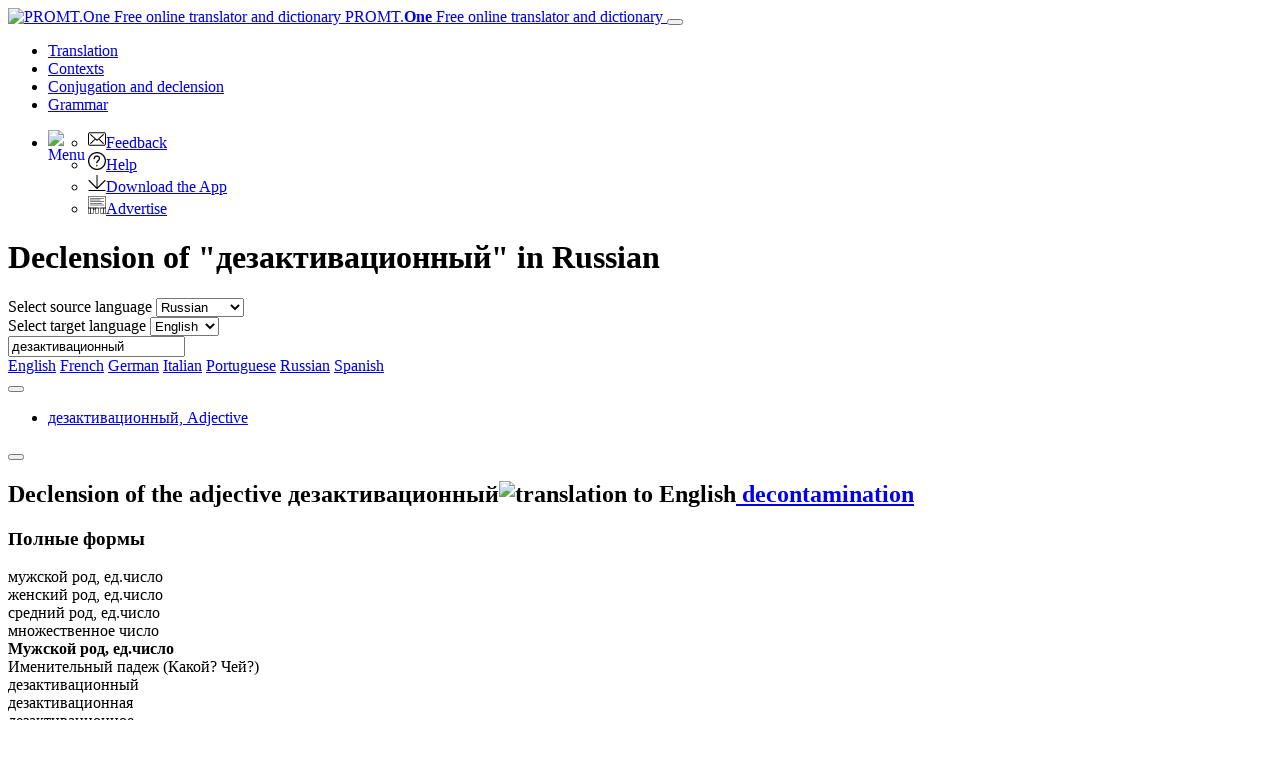

--- FILE ---
content_type: text/html; charset=utf-8
request_url: https://www.online-translator.com/conjugation%20and%20declension/russian/%D0%B4%D0%B5%D0%B7%D0%B0%D0%BA%D1%82%D0%B8%D0%B2%D0%B0%D1%86%D0%B8%D0%BE%D0%BD%D0%BD%D1%8B%D0%B9
body_size: 14202
content:
<!DOCTYPE html>
<html lang="en" prefix="og: http://ogp.me/ns#">
<head>
    <meta charset="utf-8" />
    <meta http-equiv="X-UA-Compatible" content="IE=11" />
    <meta name="viewport" content="width=device-width, initial-scale=1.0" />
    <meta name="yandex" content="noyaca" />
    <meta property="og:site_name" content="PROMT.One" />
    <meta property="og:locale" content="en" />
    <meta property="og:url" content="https://www.online-translator.com/conjugation%20and%20declension/russian/%D0%B4%D0%B5%D0%B7%D0%B0%D0%BA%D1%82%D0%B8%D0%B2%D0%B0%D1%86%D0%B8%D0%BE%D0%BD%D0%BD%D1%8B%D0%B9" />
        <meta property="og:title" content="Declension &quot;дезактивационный&quot; in Russian – decline | PROMT.One Conjugator" />
        <meta property="og:description" content="дезактивационный - declension in Russian: plural, endings in genitive, dative and other cases." />
        <title>Declension &quot;дезактивационный&quot; in Russian – decline | PROMT.One Conjugator</title>
        <meta name="description" content="дезактивационный - declension in Russian: plural, endings in genitive, dative and other cases." />
        <meta name="keywords" content="conjugation, declension, conjugate, decline, word forms, present tense, past tense, imperative, verb tenses, regular verbs, irregular verbs, participles, plural forms, degrees of comparison, noun, adjective , English, Russian, French, German, Spanish" />
    <meta name="google" content="notranslate" />
    <meta name="yandex-verification" content="de8cb249faec00f1" />

        <link rel="canonical" href="https://www.online-translator.com/conjugation%20and%20declension/russian/%D0%B4%D0%B5%D0%B7%D0%B0%D0%BA%D1%82%D0%B8%D0%B2%D0%B0%D1%86%D0%B8%D0%BE%D0%BD%D0%BD%D1%8B%D0%B9" />

        <link rel="alternate" hreflang="ru" href="https://www.translate.ru/%D1%81%D0%BF%D1%80%D1%8F%D0%B6%D0%B5%D0%BD%D0%B8%D0%B5%20%D0%B8%20%D1%81%D0%BA%D0%BB%D0%BE%D0%BD%D0%B5%D0%BD%D0%B8%D0%B5/%D1%80%D1%83%D1%81%D1%81%D0%BA%D0%B8%D0%B9/%D0%B4%D0%B5%D0%B7%D0%B0%D0%BA%D1%82%D0%B8%D0%B2%D0%B0%D1%86%D0%B8%D0%BE%D0%BD%D0%BD%D1%8B%D0%B9" />
    <link rel="alternate" hreflang="en" href="https://www.online-translator.com/conjugation%20and%20declension/russian/%D0%B4%D0%B5%D0%B7%D0%B0%D0%BA%D1%82%D0%B8%D0%B2%D0%B0%D1%86%D0%B8%D0%BE%D0%BD%D0%BD%D1%8B%D0%B9" />
    <link rel="alternate" hreflang="de" href="https://www.online-translator.com/konjugation%20und%20deklination/russisch/%D0%B4%D0%B5%D0%B7%D0%B0%D0%BA%D1%82%D0%B8%D0%B2%D0%B0%D1%86%D0%B8%D0%BE%D0%BD%D0%BD%D1%8B%D0%B9" />
    <link rel="alternate" hreflang="fr" href="https://www.online-translator.com/conjugaison%20et%20d%C3%A9clinaison/russe/%D0%B4%D0%B5%D0%B7%D0%B0%D0%BA%D1%82%D0%B8%D0%B2%D0%B0%D1%86%D0%B8%D0%BE%D0%BD%D0%BD%D1%8B%D0%B9" />
    <link rel="alternate" hreflang="es" href="https://www.online-translator.com/conjugaci%C3%B3n%20y%20declinaci%C3%B3n/ruso/%D0%B4%D0%B5%D0%B7%D0%B0%D0%BA%D1%82%D0%B8%D0%B2%D0%B0%D1%86%D0%B8%D0%BE%D0%BD%D0%BD%D1%8B%D0%B9" />
    <link rel="alternate" hreflang="pt" href="https://www.online-translator.com/conjuga%C3%A7%C3%A3o%20e%20declina%C3%A7%C3%A3o/russo/%D0%B4%D0%B5%D0%B7%D0%B0%D0%BA%D1%82%D0%B8%D0%B2%D0%B0%D1%86%D0%B8%D0%BE%D0%BD%D0%BD%D1%8B%D0%B9" />


    
    <link rel="stylesheet" href="/css/lib.bundle.css?v=0sJZ41C7T-CNP8CpST3Nsz6UDV0" />
    <link rel="stylesheet" href="/css/desktop.bundle.css?v=mwMpjFAALIxIi22D_0ozNnQ_T8k" />


        <script type="text/javascript">
            var _gaq = _gaq || [];
            _gaq.push(['_setAccount', 'UA-152258-1']);
            _gaq.push(['_setDomainName', '.online-translator.com']);
            _gaq.push(['_setAllowLinker', true]);
            _gaq.push(['_trackPageview']);
            _gaq.push(['require', 'linkid']);
        </script>
        <script>
            window.dataLayer = window.dataLayer || [];
            function gtag() { dataLayer.push(arguments); }
            gtag('js', new Date());
            gtag('config', 'G-L7RYQD7BTB');
        </script>
    <link rel="shortcut icon" type="image/svg+xml" href="/img/favicon.svg" />

    <link rel="preconnect" href="https://cdn.advertronic.io" />
    <link rel="preload" href="https://cdn.advertronic.io/b/6c7a7aba-09e6-431f-a1ae-9ec08e07c4c8.json" as="fetch" type="application/json" crossorigin />
</head>
<body class=" en">

    <div class="content">
        <div id="mainBlock">
            <div class="main-content">
                <header>
                    <nav class="navbar navbar-expand-sm navbar-toggleable-sm">
    <div class="container-fluid">
        <a class="navbar-brand" href="/translation">
            <img src="/img/mebius_logo.png" class="pull-left" height="20" alt="PROMT.One Free online translator and dictionary" title="PROMT.One Free online translator and dictionary">
            PROMT.<b>One</b> <span>Free online translator and dictionary</span>
        </a>
        <button class="navbar-toggler" type="button" data-toggle="collapse" data-target=".navbar-collapse"
                aria-expanded="false" aria-label="Toggle navigation">
            <span class="navbar-toggler-icon"></span>
        </button>
        <div class="navbar-collapse collapse d-sm-inline-flex justify-content-between services-nav">
            <ul class="navbar-nav flex-grow-1 trru-menu">
                <li class="nav-item">
                    <a class="nav-link" data-page-ix="0" href="/translation" title="Translation">Translation</a>
                </li>
                <li class="nav-item">
                    <a class="nav-link" data-page-ix="2" href="/contexts" title="Contexts">Contexts</a>
                </li>
                <li class="nav-item active">
                    <a class="nav-link" data-page-ix="3" href="/conjugation%20and%20declension" title="Conjugation and declension">Conjugation <span class="ex-lg-screen-mi">and declension</span></a>
                </li>
                <li class="nav-item">
                        <a class="nav-link" data-page-ix="-2" href="/grammars" title="Grammar">Grammar</a>
                </li>
            </ul>
        </div>
        <div id="topNav">
            <ul class="nav navbar-nav navbar-right">
                <li class="dropdown">
                    <a href="#" class="dropdown-toggle ui-icon ui-more" data-toggle="dropdown" id="menuBttn"><img src="/img/menu.svg" width="22" height="22" style="float: left;" alt="Menu"></a>
                    <ul class="dropdown-menu no-pop dropdown-menu-right">
                        <li class="no-pop">
                            <a href="/feedback">
                                <img src="[data-uri]" class="ui-li-icon" alt="Feedback"  width="18" height="18">Feedback
                            </a>
                        </li>
                        <li class="no-pop">
                            <a href="/help/">
                                <img src="[data-uri]" class="ui-li-icon" alt="Help"  width="18" height="18">Help
                            </a>
                        </li>
                        <li class="no-pop">
                            <a href="/download/">
                                <img src="[data-uri]" class="ui-li-icon" alt="Download the App" width="18" height="18">Download the App
                            </a>
                        </li>
                        <li class="no-pop">
                            <a href="/about/advertise/">
                                <img src="[data-uri]" class="ui-li-icon" alt="Advertise"  width="18" height="18">Advertise
                            </a>
                        </li>
                    </ul>
                </li>
            </ul>
        </div>
    </div>
</nav>

                </header>
                <main>
                    

    <div class="title-content-h1">
        <h1>Declension of &quot;дезактивационный&quot; in Russian</h1>
    </div>

<div class="translationBlockWrap position-sticky" style="top:0;">
    <div class="row">
        <div class="form-group col-12 form-inline">
    <div class="lang-dict">
        <label for="fromLangs" class="form-label">Select source language</label>
        <select id="fromLangs" aria-label="Select source language">
<option data-route="english" data-to-values="fr de it pt ru es" value="en">English</option><option data-route="french" data-to-values="en de ru es" value="fr">French</option><option data-route="german" data-to-values="en fr ru es" value="de">German</option><option data-route="italian" data-to-values="en ru" value="it">Italian</option><option data-route="portuguese" data-to-values="en" value="pt">Portuguese</option><option data-route="russian" data-to-values="en fr de es" selected="selected" value="ru">Russian</option><option data-route="spanish" data-to-values="en fr de ru" value="es">Spanish</option>        </select>
    </div>
    <div class="lang-dict-hidden">
        <label for="toLangs" class="form-label">Select target language</label>
        <select id="toLangs" aria-label="Select target language">
<option data-route="english" selected="selected" value="en">English</option><option data-route="french" value="fr">French</option><option data-route="german" value="de">German</option><option data-route="spanish" value="es">Spanish</option>        </select>
    </div>


    <div class="sourceTextBlock">
        <input type="text" id="sText" value="дезактивационный" placeholder="Type to translate..." class="sourceTextDict form-control" spellcheck="true" lang="ru"/>
        <a href="#" class="dict" id="clText" title="Clear"></a>
        <a href="javascript:;" id="btnTranslate" class="btn gramm-bttn" title="Conjugate"> </a>
        <div class="ea-notFound"></div>
        <div id="keyboard-container"></div>
    </div>

</div>

    </div>
</div>
<div class="dirLinks">
        <div>
                <a href="/conjugation and declension/english" class="lang-line "><span class="lang-icon icon-en"></span> English</a>
                <a href="/conjugation and declension/french" class="lang-line "><span class="lang-icon icon-fr"></span> French</a>
                <a href="/conjugation and declension/german" class="lang-line "><span class="lang-icon icon-de"></span> German</a>
                <a href="/conjugation and declension/italian" class="lang-line "><span class="lang-icon icon-it"></span> Italian</a>
                <a href="/conjugation and declension/portuguese" class="lang-line "><span class="lang-icon icon-pt"></span> Portuguese</a>
                <a href="/conjugation and declension/russian" class="lang-line current"><span class="lang-icon icon-ru"></span> Russian</a>
                <a href="/conjugation and declension/spanish" class="lang-line "><span class="lang-icon icon-es"></span> Spanish</a>
        </div>
</div>
<div class="lg-gr-bg">
        <div>
            <div xmlns:msxsl="urn:schemas-microsoft-com:xslt">
  <div id="fullDictInfo">
    <div id="tabContent" class="tabs1 tab-content&#xA;					">
      <div class="nav-tabs-line">
        <div class="tabs-control tabs-control_direction-left"><button tabindex="-1" class="tabs-controlButton scroll-left"></button></div>
        <ul class="tabs1_caption nav nav-tabs" role="tablist">
          <li role="presentation" class="nav-item" data-pspkey="2" data-position="1"><a data-toggle="tab" role="tab" id="fwi1-tab" class="nav-link active" aria-selected="true" href="#fwi1" aria-controls="fwi1">дезактивационный, <span class="psp">Adjective </span><br><span class="addWForms"> </span></a></li>
        </ul>
        <div class="tabs-control tabs-control_direction-right"><button tabindex="-1" class="tabs-controlButton scroll-right"></button></div>
      </div>
      <style>
		.tabsContent[data-pspKey= "4"] .cform_group {
			width: auto;
		}
	</style>
      <div role="tabpanel" id="fwi1" data-pspKey="2" aria-labelledby="fwi1-tab" class="fwiDiv tabsContent tab-pane fade show active">
        <div class="wordFormsSection &#xA;			  ">
          <div class="fwi_gramDiv" id="fwi_gram1"><span class="sforms_src"><h2 class="sforms_info forms-section">Declension of the adjective <b><span class="source_only">дезактивационный</span></b><span class="otherImportantForms" style="display:none;" data-psp="2"> </span><span class="pronunciation"><span style="width:20px; height:17px;" class="pbf_s" id="speaker_on1"></span></span><img width="18" height="18" class="lang-icon-img" src="/img/en_flag.png" alt="translation to English"><span class="ref_result"><a class="backLink" rel="nofollow" href="&#xA;				/translation/english-russian/decontamination"> decontamination</a></span></h2>
              <h3 class="cc full-forms">Полные формы</h3>
              <div class="cc wordforms table ajective g-table cform_group full-forms">
                <div class="tr thead">
                  <div class="td"></div>
                  <div class="td transl_form_des">мужской род, ед.число</div>
                  <div class="td transl_form_des">женский род, ед.число</div>
                  <div class="td transl_form_des">средний род, ед.число</div>
                  <div class="td transl_form_des">множественное число</div>
                </div>
                <div class="tr mobile-only hdr"><b>Мужской род, ед.число</b></div>
                <div class="tr desk">
                  <div class="td transl_form_des">Именительный падеж (Какой? Чей?)</div>
                  <div class="td" data-label="Именительный"><span class="transl_form tr_f" data-psp="2" data-accent="">дезактивационный</span></div>
                  <div class="td"><span class="transl_form tr_f" data-psp="2" data-accent="">дезактивационная</span></div>
                  <div class="td"><span class="transl_form tr_f" data-psp="2" data-accent="">дезактивационное</span></div>
                  <div class="td"><span class="transl_form tr_f" data-psp="2" data-accent="">дезактивационные</span></div>
                </div>
                <div class="tr desk">
                  <div class="td transl_form_des">Родительный падеж (Какого? Чьего?)</div>
                  <div class="td" data-label="Родительный"><span class="transl_form tr_f" data-psp="2" data-accent="">дезактивационного</span></div>
                  <div class="td"><span class="transl_form tr_f" data-psp="2" data-accent="">дезактивационной</span></div>
                  <div class="td"><span class="transl_form tr_f" data-psp="2" data-accent="">дезактивационного</span></div>
                  <div class="td"><span class="transl_form tr_f" data-psp="2" data-accent="">дезактивационных</span></div>
                </div>
                <div class="tr desk">
                  <div class="td transl_form_des">Дательный падеж (Какому? Чьему?)</div>
                  <div class="td" data-label="Дательный"><span class="transl_form tr_f" data-psp="2" data-accent="">дезактивационному</span></div>
                  <div class="td"><span class="transl_form tr_f" data-psp="2" data-accent="">дезактивационной</span></div>
                  <div class="td"><span class="transl_form tr_f" data-psp="2" data-accent="">дезактивационному</span></div>
                  <div class="td"><span class="transl_form tr_f" data-psp="2" data-accent="">дезактивационным</span></div>
                </div>
                <div class="tr desk">
                  <div class="td transl_form_des">Винительный падеж, неодуш. (Какой? Чей?)</div>
                  <div class="td" data-label="Винительный, неодуш."><span class="transl_form tr_f" data-psp="2" data-accent="">дезактивационный</span></div>
                  <div class="td"><span class="transl_form tr_f" data-psp="2" data-accent="">дезактивационную</span></div>
                  <div class="td"><span class="transl_form tr_f" data-psp="2" data-accent="">дезактивационное</span></div>
                  <div class="td"><span class="transl_form tr_f" data-psp="2" data-accent="">дезактивационные</span></div>
                </div>
                <div class="tr desk">
                  <div class="td transl_form_des">Винительный падеж, одуш. (Какого? Чьего?)</div>
                  <div class="td" data-label="Винительный, одуш."><span class="transl_form tr_f" data-psp="2" data-accent="">дезактивационного</span></div>
                  <div class="td"><span class="transl_form tr_f" data-psp="2" data-accent="">дезактивационную</span></div>
                  <div class="td"><span class="transl_form tr_f" data-psp="2" data-accent="">дезактивационное</span></div>
                  <div class="td"><span class="transl_form tr_f" data-psp="2" data-accent="">дезактивационных</span></div>
                </div>
                <div class="tr desk">
                  <div class="td transl_form_des">Творительный падеж (Каким? Чьим?) </div>
                  <div class="td" data-label="Творительный"><span class="transl_form tr_f" data-psp="2" data-accent="">дезактивационным</span></div>
                  <div class="td"><span class="transl_form tr_f" data-psp="2" data-accent="">дезактивационной / дезактивационною</span></div>
                  <div class="td"><span class="transl_form tr_f" data-psp="2" data-accent="">дезактивационным</span></div>
                  <div class="td"><span class="transl_form tr_f" data-psp="2" data-accent="">дезактивационными</span></div>
                </div>
                <div class="tr desk">
                  <div class="td transl_form_des nob">Предложный падеж (О каком? О чьем?)</div>
                  <div class="td nob" data-label="Предложный"><span class="transl_form tr_f" data-psp="2" data-accent="">дезактивационном</span></div>
                  <div class="td nob"><span class="transl_form tr_f" data-psp="2" data-accent="">дезактивационной</span></div>
                  <div class="td nob"><span class="transl_form tr_f" data-psp="2" data-accent="">дезактивационном</span></div>
                  <div class="td nob"><span class="transl_form tr_f" data-psp="2" data-accent="">дезактивационных</span></div>
                </div>
                <div class="tr mobile-only hdr"><b>Женский род, ед.число</b></div>
                <div class="tr mobile-only">
                  <div class="td mobile-only" data-label="Именительный" data-accent=""><span class="transl_form tr_f" data-psp="2">дезактивационная</span></div>
                </div>
                <div class="tr mobile-only">
                  <div class="td mobile-only" data-label="Родительный"><span class="transl_form tr_f" data-psp="2" data-accent="">дезактивационной</span></div>
                </div>
                <div class="tr mobile-only">
                  <div class="td mobile-only" data-label="Дательный"><span class="transl_form tr_f" data-psp="2" data-accent="">дезактивационной</span></div>
                </div>
                <div class="tr mobile-only">
                  <div class="td mobile-only" data-label="Винительный"><span class="transl_form tr_f" data-psp="2" data-accent="">дезактивационную</span></div>
                </div>
                <div class="tr mobile-only">
                  <div class="td mobile-only" data-label="Творительный"><span class="transl_form tr_f" data-psp="2" data-accent="">дезактивационной / дезактивационною</span></div>
                </div>
                <div class="tr mobile-only">
                  <div class="td mobile-only" data-label="Предложный"><span class="transl_form tr_f" data-psp="2" data-accent="">дезактивационной</span></div>
                </div>
                <div class="tr mobile-only hdr"><b>Средний род, ед.число</b></div>
                <div class="tr mobile-only">
                  <div class="td mobile-only" data-label="Именительный"><span class="transl_form tr_f" data-psp="2" data-accent="">дезактивационное</span></div>
                </div>
                <div class="tr mobile-only">
                  <div class="td mobile-only" data-label="Родительный"><span class="transl_form tr_f" data-psp="2" data-accent="">дезактивационного</span></div>
                </div>
                <div class="tr mobile-only">
                  <div class="td mobile-only" data-label="Дательный"><span class="transl_form tr_f" data-psp="2" data-accent="">дезактивационному</span></div>
                </div>
                <div class="tr mobile-only">
                  <div class="td mobile-only" data-label="Винительный"><span class="transl_form tr_f" data-psp="2" data-accent="">дезактивационное</span></div>
                </div>
                <div class="tr mobile-only">
                  <div class="td mobile-only" data-label="Творительный"><span class="transl_form tr_f" data-psp="2" data-accent="">дезактивационным</span></div>
                </div>
                <div class="tr mobile-only">
                  <div class="td mobile-only" data-label="Предложный"><span class="transl_form tr_f" data-psp="2" data-accent="">дезактивационном</span></div>
                </div>
                <div class="tr mobile-only hdr"><b>Множественное число</b></div>
                <div class="tr mobile-only">
                  <div class="td mobile-only" data-label="Именительный"><span class="transl_form tr_f" data-psp="2" data-accent="">дезактивационные</span></div>
                </div>
                <div class="tr mobile-only">
                  <div class="td mobile-only" data-label="Родительный"><span class="transl_form tr_f" data-psp="2" data-accent="">дезактивационных</span></div>
                </div>
                <div class="tr mobile-only">
                  <div class="td mobile-only" data-label="Дательный"><span class="transl_form tr_f" data-psp="2" data-accent="">дезактивационным</span></div>
                </div>
                <div class="tr mobile-only">
                  <div class="td mobile-only" data-label="Винительный, неодуш."><span class="transl_form tr_f" data-psp="2" data-accent="">дезактивационные</span></div>
                </div>
                <div class="tr mobile-only">
                  <div class="td mobile-only" data-label="Винительный, одуш."><span class="transl_form tr_f" data-psp="2" data-accent="">дезактивационных</span></div>
                </div>
                <div class="tr mobile-only">
                  <div class="td mobile-only" data-label="Творительный"><span class="transl_form tr_f" data-psp="2" data-accent="">дезактивационными</span></div>
                </div>
                <div class="tr mobile-only">
                  <div class="td mobile-only" data-label="Предложный"><span class="transl_form tr_f" data-psp="2" data-accent="">дезактивационных</span></div>
                </div>
              </div><br><br></span></div>
        </div>
      </div>
    </div>
  </div>
</div>
            <div class="disclaimer2 mt-3">Did you find any mistake or inaccuracy?  Please <a href="/feedback">write to us</a>.</div>
        </div>
        <form id="dfeedback" target="_blank" action="/feedback/dictionary" method="post">
            <input type="hidden" id="originalUrl" name="originalUrl" />
        <input name="__RequestVerificationToken" type="hidden" value="CfDJ8DH3ktSSPPxDoy6ijXj_1i75X_1zly4Djxr7BpmJ0wGLFQSbCtnufbE3L_Gxcc5L2U7zOLFBI-GD74okB5W1jFkOvFVsWCVpaZfRirYXAfBdyMa7b2c9JX2Klsh-0CXuzXBkH7DDVqR_zKZgr9NhRo0" /></form>
        <div id="descriptionText">
                


<div id="bestVerbs" class="bestVerbs">    
    <h2>Popular Russian verbs</h2>
    <div class="verbsList" style="max-height: 999999px;">
            <a href="/conjugation%20and%20declension/russian/%D0%BE%D1%82%D1%80%D0%B0%D0%B6%D0%B0%D1%82%D1%8C" title='Conjugate verb &quot;отражать&quot; '>отражать</a><br>
            <a href="/conjugation%20and%20declension/russian/%D0%B2%D1%81%D1%82%D1%83%D0%BF%D0%B0%D1%82%D1%8C" title='Conjugate verb &quot;вступать&quot; '>вступать</a><br>
            <a href="/conjugation%20and%20declension/russian/%D0%B7%D0%B0%D0%B4%D1%83%D0%BC%D1%8B%D0%B2%D0%B0%D1%82%D1%8C%D1%81%D1%8F" title='Conjugate verb &quot;задумываться&quot; '>задумываться</a><br>
            <a href="/conjugation%20and%20declension/russian/%D0%BF%D1%80%D0%BE%D1%81%D1%8B%D0%BF%D0%B0%D1%82%D1%8C%D1%81%D1%8F" title='Conjugate verb &quot;просыпаться&quot; '>просыпаться</a><br>
            <a href="/conjugation%20and%20declension/russian/%D0%B4%D0%BE%D1%81%D1%82%D0%B0%D0%B2%D0%BB%D1%8F%D1%82%D1%8C" title='Conjugate verb &quot;доставлять&quot; '>доставлять</a><br>
            <a href="/conjugation%20and%20declension/russian/%D0%B7%D0%B0%D0%BF%D0%BB%D0%B0%D1%82%D0%B8%D1%82%D1%8C" title='Conjugate verb &quot;заплатить&quot; '>заплатить</a><br>
            <a href="/conjugation%20and%20declension/russian/%D0%B2%D1%8B%D0%BF%D1%83%D1%81%D0%BA%D0%B0%D1%82%D1%8C" title='Conjugate verb &quot;выпускать&quot; '>выпускать</a><br>
            <a href="/conjugation%20and%20declension/russian/%D0%BE%D0%B4%D0%B5%D1%80%D0%B6%D0%B8%D0%B2%D0%B0%D1%82%D1%8C" title='Conjugate verb &quot;одерживать&quot; '>одерживать</a><br>
            <a href="/conjugation%20and%20declension/russian/%D0%BF%D0%BE%D0%B4%D0%B6%D0%B8%D0%B4%D0%B0%D1%82%D1%8C" title='Conjugate verb &quot;поджидать&quot; '>поджидать</a><br>
            <a href="/conjugation%20and%20declension/russian/%D1%81%D0%BB%D1%83%D1%87%D0%B0%D1%82%D1%8C%D1%81%D1%8F" title='Conjugate verb &quot;случаться&quot; '>случаться</a><br>
            <a href="/conjugation%20and%20declension/russian/%D0%BC%D0%BE%D1%82%D0%B8%D0%B2%D0%B8%D1%80%D0%BE%D0%B2%D0%B0%D1%82%D1%8C" title='Conjugate verb &quot;мотивировать&quot; '>мотивировать</a><br>
            <a href="/conjugation%20and%20declension/russian/%D1%83%D1%87%D0%B0%D1%81%D1%82%D0%B2%D0%BE%D0%B2%D0%B0%D1%82%D1%8C" title='Conjugate verb &quot;участвовать&quot; '>участвовать</a><br>
            <a href="/conjugation%20and%20declension/russian/%D0%BC%D0%BE%D0%B4%D0%B5%D1%80%D0%BD%D0%B8%D0%B7%D0%B8%D1%80%D0%BE%D0%B2%D0%B0%D1%82%D1%8C" title='Conjugate verb &quot;модернизировать&quot; '>модернизировать</a><br>
            <a href="/conjugation%20and%20declension/russian/%D1%81%D0%BE%D1%82%D1%80%D1%83%D0%B4%D0%BD%D0%B8%D1%87%D0%B0%D1%82%D1%8C" title='Conjugate verb &quot;сотрудничать&quot; '>сотрудничать</a><br>
            <a href="/conjugation%20and%20declension/russian/%D1%83%D0%BA%D0%B0%D0%B7%D1%8B%D0%B2%D0%B0%D1%82%D1%8C" title='Conjugate verb &quot;указывать&quot; '>указывать</a><br>
            <a href="/conjugation%20and%20declension/russian/%D1%82%D1%80%D0%B0%D1%82%D0%B8%D1%82%D1%8C%D1%81%D1%8F" title='Conjugate verb &quot;тратиться&quot; '>тратиться</a><br>
            <a href="/conjugation%20and%20declension/russian/%D0%BF%D0%B5%D1%80%D0%B5%D0%B2%D0%BE%D0%B4%D0%B8%D1%82%D1%8C" title='Conjugate verb &quot;переводить&quot; '>переводить</a><br>
            <a href="/conjugation%20and%20declension/russian/%D1%81%D0%BF%D1%80%D0%BE%D0%B2%D0%BE%D1%86%D0%B8%D1%80%D0%BE%D0%B2%D0%B0%D1%82%D1%8C" title='Conjugate verb &quot;спровоцировать&quot; '>спровоцировать</a><br>
            <a href="/conjugation%20and%20declension/russian/%D0%BF%D1%80%D0%BE%D0%B3%D0%BE%D0%BB%D0%BE%D1%81%D0%BE%D0%B2%D0%B0%D1%82%D1%8C" title='Conjugate verb &quot;проголосовать&quot; '>проголосовать</a><br>
            <a href="/conjugation%20and%20declension/russian/%D0%BF%D0%BE%D1%82%D0%B5%D1%80%D1%8F%D1%82%D1%8C" title='Conjugate verb &quot;потерять&quot; '>потерять</a><br>
            <a href="/conjugation%20and%20declension/russian/%D0%B2%D0%BE%D0%B7%D0%B4%D0%B5%D1%80%D0%B6%D0%B8%D0%B2%D0%B0%D1%82%D1%8C%D1%81%D1%8F" title='Conjugate verb &quot;воздерживаться&quot; '>воздерживаться</a><br>
            <a href="/conjugation%20and%20declension/russian/%D0%BF%D1%80%D0%B8%D0%B2%D0%BB%D0%B5%D0%BA%D0%B0%D1%82%D1%8C" title='Conjugate verb &quot;привлекать&quot; '>привлекать</a><br>
            <a href="/conjugation%20and%20declension/russian/%D1%80%D0%B5%D0%B0%D0%BB%D0%B8%D0%B7%D0%BE%D0%B2%D1%8B%D0%B2%D0%B0%D1%82%D1%8C" title='Conjugate verb &quot;реализовывать&quot; '>реализовывать</a><br>
            <a href="/conjugation%20and%20declension/russian/%D0%B7%D0%BD%D0%B0%D1%82%D1%8C" title='Conjugate verb &quot;знать&quot; '>знать</a><br>
            <a href="/conjugation%20and%20declension/russian/%D0%BF%D0%BE%D0%B4%D1%87%D0%B5%D1%80%D0%BA%D0%B8%D0%B2%D0%B0%D1%82%D1%8C" title='Conjugate verb &quot;подчеркивать&quot; '>подчеркивать</a><br>
            <a href="/conjugation%20and%20declension/russian/%D1%81%D1%83%D0%B1%D1%81%D0%B8%D0%B4%D0%B8%D1%80%D0%BE%D0%B2%D0%B0%D1%82%D1%8C" title='Conjugate verb &quot;субсидировать&quot; '>субсидировать</a><br>
            <a href="/conjugation%20and%20declension/russian/%D0%BE%D0%B1%D0%BC%D0%B0%D0%BD%D1%8B%D0%B2%D0%B0%D1%82%D1%8C" title='Conjugate verb &quot;обманывать&quot; '>обманывать</a><br>
            <a href="/conjugation%20and%20declension/russian/%D1%80%D0%B0%D0%B7%D0%B2%D0%B8%D0%B2%D0%B0%D1%82%D1%8C" title='Conjugate verb &quot;развивать&quot; '>развивать</a><br>
            <a href="/conjugation%20and%20declension/russian/%D1%83%D0%B5%D0%B7%D0%B6%D0%B0%D1%82%D1%8C" title='Conjugate verb &quot;уезжать&quot; '>уезжать</a><br>
            <a href="/conjugation%20and%20declension/russian/%D0%B1%D0%B5%D1%81%D0%BF%D0%BE%D0%BA%D0%BE%D0%B8%D1%82%D1%8C%D1%81%D1%8F" title='Conjugate verb &quot;беспокоиться&quot; '>беспокоиться</a><br>
            <a href="/conjugation%20and%20declension/russian/%D0%BF%D1%80%D0%B5%D0%B4%D1%81%D1%82%D0%B0%D0%B2%D0%BB%D1%8F%D1%82%D1%8C" title='Conjugate verb &quot;представлять&quot; '>представлять</a><br>
            <a href="/conjugation%20and%20declension/russian/%D0%BF%D0%BE%D0%B9%D0%BC%D0%B0%D1%82%D1%8C" title='Conjugate verb &quot;поймать&quot; '>поймать</a><br>
            <a href="/conjugation%20and%20declension/russian/%D0%B2%D0%B5%D1%81%D1%82%D0%B8" title='Conjugate verb &quot;вести&quot; '>вести</a><br>
            <a href="/conjugation%20and%20declension/russian/%D1%83%D1%81%D1%82%D0%B0%D0%B2%D0%B0%D1%82%D1%8C" title='Conjugate verb &quot;уставать&quot; '>уставать</a><br>
            <a href="/conjugation%20and%20declension/russian/%D0%BD%D0%B0%D0%BA%D0%BE%D1%80%D0%BC%D0%B8%D1%82%D1%8C" title='Conjugate verb &quot;накормить&quot; '>накормить</a><br>
            <a href="/conjugation%20and%20declension/russian/%D1%80%D0%B0%D0%B7%D0%BC%D0%B5%D1%89%D0%B0%D1%82%D1%8C" title='Conjugate verb &quot;размещать&quot; '>размещать</a><br>
    </div>
</div>

    <div id="originalDescription">
        <h2 class="h2-small">Conjugation of Russian verbs</h2>
        <p>
            The  Russian language is renowned for its complex grammar. In school courses, as  well as in courses of
            Russian as a foreign language, there are always lots of  practical exercises for different tenses, cases, conjugations of Russian verbs.
            Russian verbs change in forms, numbers, tensesand moods, which is necessary for  the correct expression of tense and action.
            Are you looking for a convenient  way to learn the correct forms of Russian verbs? Do you want to finally get the declension
            rules for Russian nouns, adjectives and numerals?
        </p>
        <p>
            The PROMT.One Conjugator provides you with handy tools. With one click, you can access complete  conjugation tables for any Russian verb,
            containing all the forms in all tenses  (past, present, future), persons and moods (indicative, imperative,  subjunctive).
            The service shows the type of conjugation the Russian verb  belongs to: whether it is the first conjugation
            (e.g., <a href="/conjugation%20and%20declension/russian/%D0%B4%D0%B0%D0%B2%D0%B0%D1%82%D1%8C">давать</a>,
            <a href="/conjugation%20and%20declension/russian/%D0%BD%D0%B0%D0%B4%D0%B5%D1%8F%D1%82%D1%8C%D1%81%D1%8F">надеяться</a>,
            <a href="/conjugation%20and%20declension/russian/%D0%B8%D0%B3%D1%80%D0%B0%D1%82%D1%8C">играть</a>),
            the second conjugation (<a href="/conjugation%20and%20declension/russian/%D0%BA%D1%80%D0%B8%D1%87%D0%B0%D1%82%D1%8C">кричать</a>,
            <a href="/conjugation%20and%20declension/russian/%D1%81%D0%B8%D0%B4%D0%B5%D1%82%D1%8C">сидеть</a>,
            <a href="/conjugation%20and%20declension/russian/%D0%BB%D0%B5%D0%B6%D0%B0%D1%82%D1%8C">лежать</a>)
            or a heteroclitic verb (<a href="/conjugation%20and%20declension/russian/%D0%B1%D0%B5%D0%B6%D0%B0%D1%82%D1%8C">бежать</a>,
            <a href="/conjugation%20and%20declension/russian/%D1%85%D0%BE%D1%82%D0%B5%D1%82%D1%8C">хотеть</a>,
            <a href="/conjugation%20and%20declension/russian/%D0%B4%D0%B0%D1%82%D1%8C">дать</a>,
            <a href="/conjugation%20and%20declension/russian/%D0%B5%D1%81%D1%82%D1%8C">есть</a>).
        </p>

        <h2 class="h2-small">Declension of Russian nouns</h2>
        <p>
            Studying  declension rules can also be challenging. In PROMT.One you can find the  declension type and forms of Russian
            nouns in singular and plural with all  cases indicated: 1st declension
            (<a href="/conjugation%20and%20declension/russian/%D0%B1%D0%B0%D0%B1%D1%83%D1%88%D0%BA%D0%B0">бабушка</a>,
            <a href="/conjugation%20and%20declension/russian/%D0%BA%D0%BD%D0%B8%D0%B3%D0%B0">книга</a>,
            <a href="/conjugation%20and%20declension/russian/%D0%B4%D1%8F%D0%B4%D1%8F">дядя</a>),
            2nd declension
            (<a href="/conjugation%20and%20declension/russian/%D0%B7%D0%B4%D0%B0%D0%BD%D0%B8%D0%B5">здание</a>,
            <a href="/conjugation%20and%20declension/russian/%D0%BC%D0%BE%D1%80%D0%B5">море</a>,
            <a href="/conjugation%20and%20declension/russian/%D0%BE%D0%B3%D0%BE%D0%BD%D1%8C">огонь</a>),
            3rd declension
            (<a href="/conjugation%20and%20declension/russian/%D0%BC%D1%8B%D1%88%D1%8C">мышь</a>,
            <a href="/conjugation%20and%20declension/russian/%D0%B4%D0%BE%D1%87%D1%8C">дочь</a>,
            <a href="/conjugation%20and%20declension/russian/%D0%BD%D0%BE%D0%B2%D0%BE%D1%81%D1%82%D1%8C">новость</a>),
            adjectival (<a href="/conjugation%20and%20declension/russian/%D0%B1%D1%83%D0%B4%D1%83%D1%89%D0%B5%D0%B5">будущее</a>,
            <a href="/conjugation%20and%20declension/russian/%D0%B4%D0%B2%D0%BE%D1%80%D0%B5%D1%86%D0%BA%D0%B8%D0%B9">дворецкий</a>,
            <a href="/conjugation%20and%20declension/russian/%D0%B2%D0%BE%D0%B5%D0%BD%D0%BD%D1%8B%D0%B9#1#2">военный</a>),
            heteroclitic
            (<a href="/conjugation%20and%20declension/russian/%D0%B1%D1%80%D0%B5%D0%BC%D1%8F">бремя</a>,
            <a href="/conjugation%20and%20declension/russian/%D0%B4%D0%B8%D1%82%D1%8F">дитя</a>,
            <a href="/conjugation%20and%20declension/russian/%D0%BF%D1%83%D1%82%D1%8C">путь</a>)
            or indeclinable noun
            (<a href="/conjugation%20and%20declension/russian/%D0%B6%D0%B0%D0%BB%D1%8E%D0%B7%D0%B8">жалюзи</a>,
            <a href="/conjugation%20and%20declension/russian/%D0%BA%D0%BE%D1%84%D0%B5">кофе</a>,
            <a href="/conjugation%20and%20declension/russian/%D0%BA%D0%B0%D0%BA%D0%B0%D0%B4%D1%83">какаду</a>,
            <a href="/conjugation%20and%20declension/russian/%D0%BC%D0%B0%D0%B4%D0%B0%D0%BC">мадам</a>).
            If you use our service, you will spend less time  doing your homework in the Russian language, and you will be more confident  about the correctness of your answers.
        </p>

        <h2 class="h2-small">Declension of Russian numerals</h2>
        <p>Numerals  in Russian are also declined to indicate 6 cases.. PROMT.One will help you with determining  the declension of numerals, you can easily decline any numeral, for example:</p>
        <p>
            - <a href="/conjugation%20and%20declension/russian/%D0%BF%D0%BE%D0%BB%D1%82%D0%BE%D1%80%D0%B0">Полтора</a>
            (One and a half): learn how to  decline this form correctly in different cases.<br>
            - <a href="/conjugation%20and%20declension/russian/%D0%B4%D0%B5%D0%B2%D1%8F%D1%82%D1%8C%D1%81%D0%BE%D1%82">Девятьсот</a>
            (Nine hundred): get the  full declension table for numerals ending in hundreds.<br>
            - <a href="/conjugation%20and%20declension/russian/%D1%81%D1%82%D0%BE%20%D0%B4%D0%B2%D0%B0%D0%B4%D1%86%D0%B0%D1%82%D1%8C%20%D1%82%D1%80%D0%B8">Сто двадцать три</a>
            (One hundred and twenty-three): decline three-digit and longer numerals.
        </p>
        <p> </p>
        <h2 class="h2-small">How to get conjugation and declension in Russian?</h2>
        <p>
            Enter  a Russian verb, noun, adjective or numeral in the search bar. Click on the  &quot;conjugate&quot; button. In response, you will instantly receive a table  with all the forms. You can request a word both in the infinitive form
            (<a href="/conjugation%20and%20declension/russian/%D1%81%D1%82%D1%80%D0%BE%D0%B8%D1%82%D1%8C">строить</a>,
            <a href="/conjugation%20and%20declension/russian/%D1%81%D1%82%D0%B5%D0%BB%D0%B8%D1%82%D1%8C">стелить</a>,
            <a href="/conjugation%20and%20declension/russian/%D0%BD%D0%B0%D0%B4%D0%B5%D1%8F%D1%82%D1%8C%D1%81%D1%8F">надеяться</a>,
            <a href="/conjugation%20and%20declension/russian/%D0%BA%D0%BD%D0%B8%D0%B3%D0%B0">книга</a>,
            <a href="/conjugation%20and%20declension/russian/%D0%B7%D0%B4%D0%B0%D0%BD%D0%B8%D0%B5">здание</a>,
            <a href="/conjugation%20and%20declension/russian/%D0%BF%D1%83%D1%82%D1%8C">путь</a>,
            <a href="/conjugation%20and%20declension/russian/%D0%BD%D0%BE%D0%B2%D1%8B%D0%B9">новый</a>)
            and in any other form
            (<a href="/conjugation%20and%20declension/russian/%D1%81%D0%B4%D0%B5%D0%BB%D0%B0%D0%BB">сделал</a>,
            <a href="/conjugation%20and%20declension/russian/%D1%83%D0%B1%D0%B5%D0%B3%D0%B0%D0%B9">убегай</a>,
            <a href="/conjugation%20and%20declension/russian/%D0%BD%D0%B0%D0%BF%D0%B8%D1%88%D0%B5%D0%BC">напишем</a>,
            <a href="/conjugation%20and%20declension/russian/%D0%BE%D0%BA%D0%BD%D0%BE%D0%BC">окном</a>,
            <a href="/conjugation%20and%20declension/russian/%D0%B4%D1%80%D1%83%D0%B7%D0%B5%D0%B9">друзей</a>,
            <a href="/conjugation%20and%20declension/russian/%D1%81%D1%82%D0%B0%D1%80%D1%8B%D0%B5">старые</a>).
            If the word you entered  matches several parts of speech
            (<a href="/conjugation%20and%20declension/russian/%D0%BF%D0%B5%D1%87%D1%8C">печь</a>,
            <a href="/conjugation%20and%20declension/russian/%D1%81%D1%82%D0%B5%D0%BA%D0%BB%D0%BE">стекло</a>,
            <a href="/conjugation%20and%20declension/russian/%D1%82%D1%80%D0%B8">три</a>,
            <a href="/conjugation%20and%20declension/russian/%D1%81%D1%82%D0%B8%D1%85">стих</a>),
            the service will offer  all available options.
        </p>
        <p>
            PROMT.One  for declension and conjugation of Russian words is a reliable tool that will
            help you learn and use the Russian language. Try our service today and see for  yourself!
        </p>

    </div>

        </div>

    <div id="bttBanner">
        <div id="topAdvBlockD">
                    <advertronic-slot data-name="onlinetranslatorcom_728x90js_desk"></advertronic-slot>
        </div>
    </div>


    <div class="description">
        <p>
            PROMT.One is a fast and helpful tool for any language learner. Check the conjugation of verbs and see the table of tenses  for  <strong>English</strong>, <strong>German</strong>, <strong>Russian</strong>, <strong>French</strong>, <strong>Italian</strong>, <strong>Portuguese</strong> and <strong>Spanish</strong>. 
        </p>
    </div>
</div>

                        <div id="bottomAdvBlock" class="bottom-ronic">
                            <center>
                                        <advertronic-slot data-name="onlinetranslatorcom_700x385_multiplex"></advertronic-slot>

                            </center>
                        </div>
                </main>
                <footer>
                    <div class="text-center" style="border-top: 1px solid #aaa; padding-top: 20px">
    <div id="bott_link">
        <form class="form-inline" id="uiForm" action="/uilang?returnUrl=%2Fconjugation%2520and%2520declension%2Frussian%2F%25D0%25B4%25D0%25B5%25D0%25B7%25D0%25B0%25D0%25BA%25D1%2582%25D0%25B8%25D0%25B2%25D0%25B0%25D1%2586%25D0%25B8%25D0%25BE%25D0%25BD%25D0%25BD%25D1%258B%25D0%25B9" method="post">
            <p>
                <a href="/about/">About service</a> | <a href="/about/terms">Terms</a> | <a href="/about/privacy">Privacy policy</a> 
                | <a href="/about/advertise/">Advertizing on PROMT.One</a> | <a href="/help/">Help</a> 
                | <a href="javascript:;" onclick="javascript: setTimeout('$(\'#uiMobile\').submit();', 0); return false;">Mobile version</a> |
                  <label for="uiLang" class="form-label">Select a language</label>
                <select name="uiLang" id="uiLangs" class="selectpicker langselectformlist" data-container="body" aria-label="Select a language" onchange="javascript:setTimeout('$(\'#uiForm\').submit();', 0)">
                    <option value="ru" data-icon="lang-icon icon-ru">Русский</option>
                    <option value="en" data-icon="lang-icon icon-en" selected="selected">English</option>
                    <option value="de" data-icon="lang-icon icon-de">Deutsch</option>
                    <option value="fr" data-icon="lang-icon icon-fr">Fran&#231;ais</option>
                    <option value="es" data-icon="lang-icon icon-es">Espa&#241;ol</option>
                    <option value="pt" data-icon="lang-icon icon-pt">Portugu&#234;s</option>
                </select>
            </p>
        <input name="__RequestVerificationToken" type="hidden" value="CfDJ8DH3ktSSPPxDoy6ijXj_1i75X_1zly4Djxr7BpmJ0wGLFQSbCtnufbE3L_Gxcc5L2U7zOLFBI-GD74okB5W1jFkOvFVsWCVpaZfRirYXAfBdyMa7b2c9JX2Klsh-0CXuzXBkH7DDVqR_zKZgr9NhRo0" /></form>
        <form class="form-inline" id="uiMobile" action="/uimobile?returnUrl=%2Fconjugation%2520and%2520declension%2Frussian%2F%25D0%25B4%25D0%25B5%25D0%25B7%25D0%25B0%25D0%25BA%25D1%2582%25D0%25B8%25D0%25B2%25D0%25B0%25D1%2586%25D0%25B8%25D0%25BE%25D0%25BD%25D0%25BD%25D1%258B%25D0%25B9" method="post">
        <input name="__RequestVerificationToken" type="hidden" value="CfDJ8DH3ktSSPPxDoy6ijXj_1i75X_1zly4Djxr7BpmJ0wGLFQSbCtnufbE3L_Gxcc5L2U7zOLFBI-GD74okB5W1jFkOvFVsWCVpaZfRirYXAfBdyMa7b2c9JX2Klsh-0CXuzXBkH7DDVqR_zKZgr9NhRo0" /></form>
    </div>
    <p><a href="https://www.promt.com">© PROMT,  2010 - 2026</a></p>
</div>

<div class="text-center footer-link">
    <p>
        <a href="/translation/english-german">English translation</a>,
        <a href="/translation/russian-english">Russian translation</a>,
        <a href="/translation/german-english">German translation</a>,
        <a href="/translation/french-english">French translation</a>,
        <a href="/translation/spanish-english">Spanish translation</a>,
        <a href="/translation/italian-english">Italian translation</a>,
        <a href="/translation/azerbaijani-english">Azerbaijani translation</a>,
        <a href="/translation/arabic-english">Arabic translation</a>,
        <a href="/translation/hebrew-english">Hebrew translation</a>,
        <a href="/translation/kazakh-english">Kazakh translation</a>,
        <a href="/translation/chinese-english">Chinese translation</a>,
        <a href="/translation/korean-english">Korean translation</a>,
        <a href="/translation/portuguese-english">Portuguese translation</a>,
        <a href="/translation/tatar-english">Tatar translation</a>,
        <a href="/translation/turkish-english">Turkish translation</a>,
        <a href="/translation/turkmen-english">Turkmen translation</a>,
        <a href="/translation/uzbek-english">Uzbek translation</a>,
        <a href="/translation/ukrainian-english">Ukrainian translation</a>,
        <a href="/translation/finnish-english">Finnish translation</a>,
        <a href="/translation/estonian-english">Estonian translation</a>,
        <a href="/translation/japanese-english">Japanese translation</a>
        <br>
        <a href="/conjugation%20and%20declension/spanish">Spanish conjugation</a>,
        <a href="/conjugation%20and%20declension/english">English conjugation</a>,
        <a href="/conjugation%20and%20declension/german">German conjugation</a>,
        <a href="/conjugation%20and%20declension/italian">Italian conjugation</a>,
        <a href="/conjugation%20and%20declension/portuguese">Portuguese conjugation</a>,
        <a href="/conjugation%20and%20declension/russian">Russian conjugation</a>,
        <a href="/conjugation%20and%20declension/french">French conjugation</a>.
    </p>
</div>
<div class="row footer-link">
    <div class="col-4 text-left">
        <h4>Features</h4>
        <p>
            <a href="/translation/english-german">Text Translation</a><br>
            <a href="/contexts">Context Examples</a><br>
            <a href="/conjugation%20and%20declension">Conjugation and Declension</a>
        </p>

    </div>
    <div class="col-4 text-left">
        <h4>Free apps</h4>
        <p>
            <a href="https://redirect.appmetrica.yandex.com/serve/314632953634284942?ct=Translate.Ru_home-page&lang=us">PROMT.One for iOS</a><br>
            <a href="https://redirect.appmetrica.yandex.com/serve/386621284076766672?referrer=utm_source%3DTranslate.Ru%26utm_medium%3Dhome-page%26utm_content%3Dlink%26utm_campaign%3Dpremium">PROMT.One for Android</a><br>
        </p>
    </div>
    <div class="col-4 text-left">
        <h4>Offers</h4>
        <p>
            <a href="/tools">For developers</a>
        </p>
    </div>
</div>

                </footer>
            </div>
        </div>
        <div id="rightAdvExtBlock">
            <center>
                <div id="rightAdvBlock">
                    <p class="hdr text-center">Advert</p>
                    <div id="Adv240" class="top-right-ronic">
                    </div>
                </div>
            </center>

            <div class="slider-right-ronic">
            </div>

        </div>

            <div id="goLogin" class="modal fade bs-example-modal-sm" tabindex="-1" role="dialog" data-backdrop="static">
            <div class="modal-dialog modal-sm" role="document">
                <div class="modal-content">
                    <div class="modal-header">
                        <h5 class="modal-title">Add to Favorites</h5>
                        <button type="button" class="close" data-dismiss="modal" aria-label="close"><span aria-hidden="true">&times;</span></button>
                    </div>
                    <div class="modal-body">
                        <p>You must be logged in to add to Favorites</p>
<p><a href="/account/login?parentUrl=https%3A%2F%2Fwww.online-translator.com&amp;lang=en" class="ui-link">Log In</a> or <a href="/account/register?parentUrl=https%3A%2F%2Fwww.online-translator.com&amp;lang=en" class="ui-link">Register</a></p>
                    </div>
                </div>
            </div>
    </div>


        <form id="sfeedback" target="_blank" action="/feedback/samples" method="post">
            <input type="hidden" id="soriginal" name="soriginal" />
            <input type="hidden" id="stranslation" name="stranslation" />
            <input type="hidden" id="sdirCode" name="sdirCode" />
        <input name="__RequestVerificationToken" type="hidden" value="CfDJ8DH3ktSSPPxDoy6ijXj_1i75X_1zly4Djxr7BpmJ0wGLFQSbCtnufbE3L_Gxcc5L2U7zOLFBI-GD74okB5W1jFkOvFVsWCVpaZfRirYXAfBdyMa7b2c9JX2Klsh-0CXuzXBkH7DDVqR_zKZgr9NhRo0" /></form>

    </div>

        <div style="display:none;">
            <audio id="fAudio" controls src="/img/zero.mp3"></audio>
        </div>
        <!-- Yandex.Metrika counter -->
        <noscript><div><img src="https://mc.yandex.ru/watch/99721186" style="position:absolute; left:-9999px;" alt="" /></div></noscript>
        <!-- /Yandex.Metrika counter -->
        <div id="CookieConsent"><a href="javascript:cookieConsent();" class="okBtt btn btn-success">OK</a>By continuing to use this website you agree with our use of cookies. We and our partners will collect data and use cookies for ad personalization and measurement.  <a href='/about/privacy'>Learn how</a></div>



    <div class="slider-left-ronic">
    </div>

    <div><input id="_paft" type="hidden" value="Xkw0YgjeXeHGffg-EQ3WmNSCIQ7o7Y5fEPfiaD6SvDiidKmVAFmzv3JlXHHemdUA_n1gV_jA4eI_eF8YLXU" />
<input id="_xsrf" type="hidden" value="CfDJ8DH3ktSSPPxDoy6ijXj_1i75X_1zly4Djxr7BpmJ0wGLFQSbCtnufbE3L_Gxcc5L2U7zOLFBI-GD74okB5W1jFkOvFVsWCVpaZfRirYXAfBdyMa7b2c9JX2Klsh-0CXuzXBkH7DDVqR_zKZgr9NhRo0" />
</div>
        <script src="/js/lib.bundle.js?v=vSe5slMDvh7OyGagpCmhZJnq2YY"></script>
    <script src="/js/site.bundle.js?v=Em3j5gWUs2xBQKSjXAgNE-gVURc"></script>
        <script src="/js/trru.bundle.js?v=zQjXBgW3gN05R6-sNUYfgpPKgoc"></script>
        <script src="/js/page3.bundle.js?v=zhYMr933m-D_RQL7euznvEWeAZs"></script>

    
<script>
    (function () {
        window.trruVars = {
            uiLang: "en",
            isMobile: false,
            isPageSpeed: false,
            isiOs: false,
            userPaid: false,
            capLink: "https://www.promt.com/translation_software/?utm_campaign=zaglush&amp;utm_medium=banner&amp;utm_source=otcomen",
            addFox: {
  "AddFoxTopBanner": {
    "id": "adfox_168502522855792315",
    "pp": "h",
    "p2": "gyus"
  },
  "AddFoxBottomBanner": {
    "id": "adfox_168502513517474184",
    "pp": "i",
    "p2": "gvoe"
  },
  "AddFoxRightBanner160": {
    "id": "adfox_174419036827895517",
    "pp": "g",
    "p2": "gzoz"
  },
  "AddFoxRightBanner300": {
    "id": "adfox_174419036827895517",
    "pp": "g",
    "p2": "jleg"
  },
  "AddFoxLeftBanner": {
    "id": "adfox_168502466452369275",
    "pp": "g",
    "p2": "gynm"
  },
  "AddFoxGPBanner": {
    "id": "adfox_168502209460193526",
    "pp": "g",
    "p2": "fhnn"
  },
  "AddFoxRuGPDesktopBanner": {
    "id": "adfox_168502233925622295",
    "pp": "i",
    "p2": "hxng"
  },
  "AddFoxRuGPMobileBanner": {
    "id": "adfox_168502280220875340",
    "pp": "i",
    "p2": "hxnf"
  },
  "AddFoxTopTopMobileBanner": {
    "id": "adfox_16850255279394518",
    "pp": "g",
    "p2": "ghqj"
  },
  "AddFoxTopMiddleMobileBanner": {
    "id": "adfox_168502530514482437",
    "pp": "g",
    "p2": "gkma"
  },
  "AddFoxBottomMobileBanner": {
    "id": "adfox_168502546250456977",
    "pp": "i",
    "p2": "fpwy"
  },
  "AdFoxSliderBanner": {
    "id": "adfox_170299435813511452",
    "pp": "i",
    "p2": "hvvk"
  },
  "AdFoxSliderRightBanner": {
    "id": "adfox_173321875359435517",
    "pp": "i",
    "p2": "jhwd"
  },
  "AdFoxStickyBanner": {
    "id": "adfox_163473416317316143",
    "pp": "i",
    "p2": "hjqx"
  },
  "AdFoxFloorBanner": {
    "blockId": "",
    "type": "floorAd"
  },
  "AdFoxFloorBannerBig": {
    "blockId": "",
    "type": "floorAd"
  },
  "AddFoxSiteId": "edce",
  "FatChilliSiteId": "online-translator.com",
  "FatChilliAd": true,
  "isFC": {
    "left": false,
    "right": false,
    "bottom": false
  },
  "dfpAds": false
},
            clickiocdnID: "199432",
            runAds: true,
            gaId: "G-L7RYQD7BTB",
        };
    })();
</script>
        <script>
    (function () {
        window.trruMsgs = {
            copyText: "Copy text",
            copyTranslation: "Copy translation",
            showAll: "show all",
            hide: "hide",
            addToFav: "Add to My translations",
            removeToFav: "Delete from Favorites",
            close: "Close",
            virtualKeyboard: "Virtual keyboard"
        };
    })();
</script>
    
    <script>
        $(document).ready(function () {
            var state = {
                isMobile: false,
                hasResult: true,
                formSeek: 'дезактивационный',
                dirCode: 'ru-en',
                from: 'ru',
                to: 'en',
                chars: 16,
                words: 1,
                time: 53,
                refType: 'OtherBot'
            };
            trru.onLoad(3, state);
            trru.grammar = new trruGrammar();
            trru.grammar.init();
        });
    </script>


</body>
</html>
